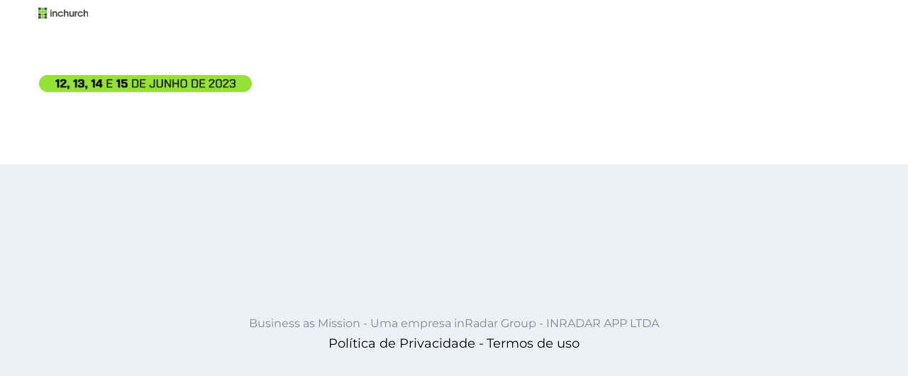

--- FILE ---
content_type: text/javascript
request_url: https://loader.pipz.io/v1/1624.b3b5b2c1/pipz.min.js
body_size: 53
content:
throw "Inactive Base";

--- FILE ---
content_type: image/svg+xml
request_url: https://inchurch.com.br/wp-content/uploads/2024/09/inchurch-logo-svg.svg
body_size: 1579
content:
<svg xmlns="http://www.w3.org/2000/svg" width="139" height="34" viewBox="0 0 139 34" fill="none"><g clip-path="url(#clip0_2997_29735)"><path d="M22.7251 16.5718H18.1793C17.3729 16.5718 16.7188 15.9177 16.7188 15.1113V10.5655C16.7188 9.75911 17.3729 9.10498 18.1793 9.10498H22.7251C23.5315 9.10498 24.1856 9.75911 24.1856 10.5655V15.1113C24.1856 15.9177 23.5315 16.5718 22.7251 16.5718Z" fill="#6EDA2C"></path><path d="M6.00633 8.25151H1.46051C0.654125 8.25151 0 7.59738 0 6.791V2.24518C0 1.43879 0.654125 0.784668 1.46051 0.784668H6.00633C6.81271 0.784668 7.46684 1.43879 7.46684 2.24518V6.791C7.46684 7.59738 6.81271 8.25151 6.00633 8.25151Z" fill="#4C4C4C"></path><path d="M14.3656 8.25151H9.81976C9.01338 8.25151 8.35925 7.59738 8.35925 6.791V2.24518C8.35925 1.43879 9.01338 0.784668 9.81976 0.784668H14.3656C15.172 0.784668 15.8261 1.43879 15.8261 2.24518V6.791C15.8261 7.59738 15.172 8.25151 14.3656 8.25151Z" fill="#6EDA2C"></path><path d="M22.7249 8.25151H18.179C17.3727 8.25151 16.7185 7.59738 16.7185 6.791V2.24518C16.7185 1.43879 17.3727 0.784668 18.179 0.784668H22.7249C23.5313 0.784668 24.1854 1.43879 24.1854 2.24518V6.791C24.1854 7.59738 23.5313 8.25151 22.7249 8.25151Z" fill="#4C4C4C"></path><path d="M6.00633 16.5757H1.46051C0.654125 16.5757 0 15.9216 0 15.1152V10.5694C0 9.76301 0.654125 9.10889 1.46051 9.10889H6.00633C6.81271 9.10889 7.46684 9.76301 7.46684 10.5694V15.1152C7.46684 15.9216 6.81271 16.5757 6.00633 16.5757Z" fill="#6EDA2C"></path><path d="M14.3657 16.5757H9.81989C9.0135 16.5757 8.35938 15.9216 8.35938 15.1152V10.5694C8.35938 9.76301 9.0135 9.10889 9.81989 9.10889H14.3657C15.1721 9.10889 15.8262 9.76301 15.8262 10.5694V15.1152C15.8262 15.9216 15.1721 16.5757 14.3657 16.5757Z" fill="#6EDA2C"></path><path d="M6.00633 24.896H1.46051C0.654125 24.896 0 24.2419 0 23.4355V18.8897C0 18.0833 0.654125 17.4292 1.46051 17.4292H6.00633C6.81271 17.4292 7.46684 18.0833 7.46684 18.8897V23.4355C7.46684 24.2419 6.81271 24.896 6.00633 24.896Z" fill="#4C4C4C"></path><path d="M14.3657 24.896H9.81989C9.0135 24.896 8.35938 24.2419 8.35938 23.4355V18.8897C8.35938 18.0833 9.0135 17.4292 9.81989 17.4292H14.3657C15.1721 17.4292 15.8262 18.0833 15.8262 18.8897V23.4355C15.8262 24.2419 15.1721 24.896 14.3657 24.896Z" fill="#6EDA2C"></path><path d="M22.7251 24.896H18.1793C17.3729 24.896 16.7188 24.2419 16.7188 23.4355V18.8897C16.7188 18.0833 17.3729 17.4292 18.1793 17.4292H22.7251C23.5315 17.4292 24.1856 18.0833 24.1856 18.8897V23.4355C24.1856 24.2419 23.5315 24.896 22.7251 24.896Z" fill="#4C4C4C"></path><path d="M6.00633 33.2203H1.46051C0.654125 33.2203 0 32.5661 0 31.7597V27.2139C0 26.4075 0.654125 25.7534 1.46051 25.7534H6.00633C6.81271 25.7534 7.46684 26.4075 7.46684 27.2139V31.7597C7.46684 32.5661 6.81271 33.2203 6.00633 33.2203Z" fill="#4C4C4C"></path><path d="M14.3656 33.2203H9.81976C9.01338 33.2203 8.35925 32.5661 8.35925 31.7597V27.2139C8.35925 26.4075 9.01338 25.7534 9.81976 25.7534H14.3656C15.172 25.7534 15.8261 26.4075 15.8261 27.2139V31.7597C15.8261 32.5661 15.172 33.2203 14.3656 33.2203Z" fill="#6EDA2C"></path><path d="M22.7249 33.2203H18.179C17.3727 33.2203 16.7185 32.5661 16.7185 31.7597V27.2139C16.7185 26.4075 17.3727 25.7534 18.179 25.7534H22.7249C23.5313 25.7534 24.1854 26.4075 24.1854 27.2139V31.7597C24.1854 32.5661 23.5313 33.2203 22.7249 33.2203Z" fill="#4C4C4C"></path><path d="M33.5304 7.18311H37.0985V10.5369H33.5304V7.18311ZM33.5304 12.1466H37.0985V27.0102H33.5304V12.1466Z" fill="#4C4C4C"></path><path d="M39.3268 12.1469H42.6265V13.5694C43.9407 12.2812 45.0947 11.7983 46.8117 11.7983C50.7555 11.7983 52.5265 14.0522 52.5265 19.0428V27.0115H48.9584V19.741C48.9584 16.4143 48.153 15.073 46.1145 15.073C43.8606 15.073 42.8949 16.5756 42.8949 20.0095V27.0125H39.3268V12.1469Z" fill="#4C4C4C"></path><path d="M69.3222 22.1271C68.0881 25.4809 65.4055 27.3591 61.9446 27.3591C57.544 27.3591 54.0029 23.8981 54.0029 19.5787C54.0029 15.2593 57.4368 11.7983 61.8374 11.7983C65.3785 11.7983 68.1422 13.7567 69.3232 17.1105H65.2993C64.5751 15.7421 63.4752 15.071 61.8384 15.071C59.3431 15.071 57.5991 16.9221 57.5991 19.5517C57.5991 22.1812 59.4503 24.0855 61.9185 24.0855C63.394 24.0855 64.4138 23.4955 65.2993 22.1271H69.3232H69.3222Z" fill="#4C4C4C"></path><path d="M70.7983 7.18311H74.3665V13.1664C75.4393 12.2007 76.5933 11.771 78.15 11.771C82.0136 11.771 83.972 14.078 83.972 18.6128V27.0102H80.4039V19.4171C80.4039 16.2777 79.5985 15.0707 77.5059 15.0707C75.4133 15.0707 74.3665 16.4661 74.3665 19.4702V27.0092H70.7983V7.18311Z" fill="#4C4C4C"></path><path d="M96.0179 25.5891C94.6495 26.9034 93.5496 27.3602 91.7516 27.3602C88.0221 27.3602 86.0908 24.8919 86.0908 20.1157V12.147H89.659V19.4175C89.659 22.7172 90.4904 24.0855 92.4758 24.0855C94.8369 24.0855 95.7494 22.7172 95.7494 19.149V12.146H99.3176V27.0096H96.0179V25.5871V25.5891Z" fill="#4C4C4C"></path><path d="M101.545 12.146H104.819V13.5945C105.785 12.146 106.483 11.7964 108.307 11.7964V15.2303C106.187 15.2303 105.115 16.4113 105.115 18.7453V27.0085H101.546V12.146H101.545Z" fill="#4C4C4C"></path><path d="M124.35 22.1271C123.116 25.4809 120.434 27.3591 116.972 27.3591C112.571 27.3591 109.03 23.8981 109.03 19.5787C109.03 15.2593 112.464 11.7983 116.865 11.7983C120.407 11.7983 123.169 13.7567 124.35 17.1105H120.326C119.601 15.7421 118.501 15.071 116.865 15.071C114.369 15.071 112.625 16.9221 112.625 19.5517C112.625 22.1812 114.476 24.0855 116.945 24.0855C118.42 24.0855 119.44 23.4955 120.326 22.1271H124.35Z" fill="#4C4C4C"></path><path d="M125.827 7.18311H129.395V13.1664C130.468 12.2007 131.622 11.771 133.179 11.771C137.043 11.771 139.001 14.078 139.001 18.6128V27.0102H135.433V19.4171C135.433 16.2777 134.627 15.0707 132.535 15.0707C130.442 15.0707 129.395 16.4661 129.395 19.4702V27.0092H125.827V7.18311Z" fill="#4C4C4C"></path></g><defs><clipPath id="clip0_2997_29735"><rect width="139" height="32.4348" fill="white" transform="translate(0 0.782715)"></rect></clipPath></defs></svg>